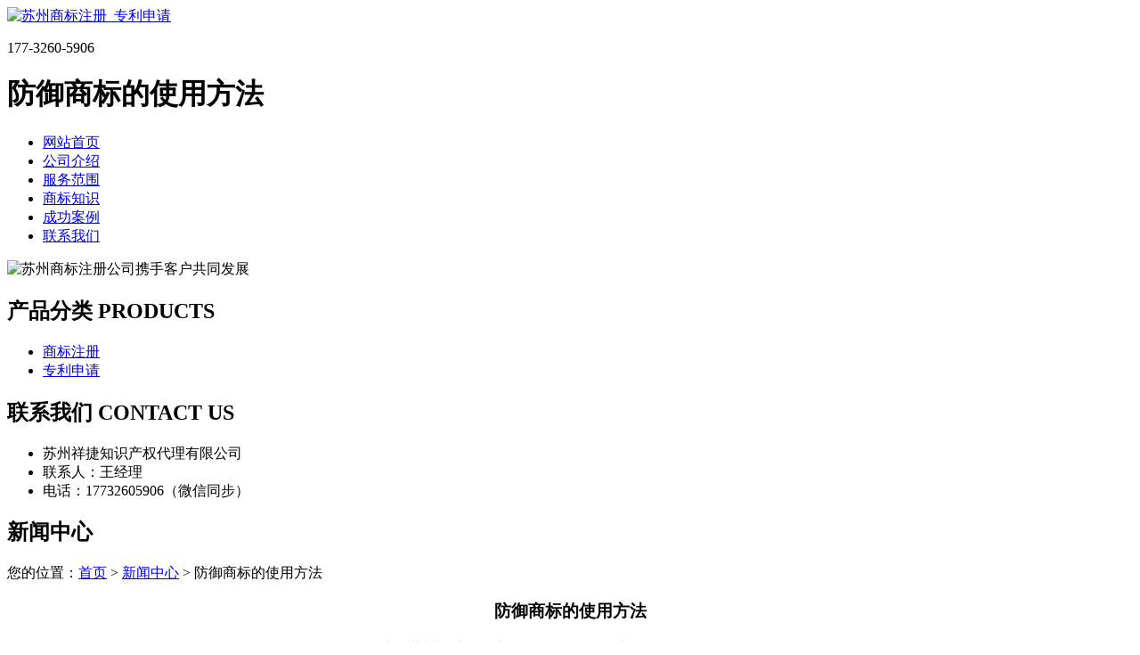

--- FILE ---
content_type: text/html; charset=utf-8
request_url: http://www.bolilinpianjn.com/article/20220602084521.html
body_size: 5736
content:
<!DOCTYPE html PUBLIC "-//W3C//DTD XHTML 1.0 Transitional//EN" "http://www.w3.org/TR/xhtml1/DTD/xhtml1-transitional.dtd">
<html xmlns="http://www.w3.org/1999/xhtml">
<head>
<meta http-equiv="Content-Type" content="text/html; charset=utf-8" />
<title>防御商标的使用方法 - 苏州祥捷知识产权代理有限公司</title>
<link rel="stylesheet" type="text/css" href="http://www.bolilinpianjn.com/templets/default/css/style.css"/>
</head>
<body>
<div class="wrap"> <div class="tou">
  <div class="toutop">
    <div class="logo"> <a href="http://www.bolilinpianjn.com"><img src="http://www.bolilinpianjn.com/templets/default/images/logo.jpg" alt="苏州商标注册_专利申请" /></a> </div>
    <div class="rexian">
      <p>177-3260-5906</p>
      <h1>防御商标的使用方法</h1>
    </div>
    <div class="clear"></div>
  </div>
  <div class="clear"></div>
</div>
<div class="nav">
  <ul>
            <li><a href="http://www.bolilinpianjn.com/" title="网站首页">网站首页</a></li>
        <li><a href="http://www.bolilinpianjn.com/article/about.html" title="公司介绍">公司介绍</a></li>
        <li><a href="http://www.bolilinpianjn.com/category/chanpin/" title="服务范围">服务范围</a></li>
        <li><a href="http://www.bolilinpianjn.com/category/news/" title="商标知识">商标知识</a></li>
        <li><a href="http://www.bolilinpianjn.com/article/anli.html" title="成功案例">成功案例</a></li>
        <li><a href="http://www.bolilinpianjn.com/article/contact.html" title="联系我们">联系我们</a></li>
        <div class="clear"></div>
  </ul>
</div>
<div class="banner"> <img src="http://www.bolilinpianjn.com/templets/default/images/banner1.jpg" alt="苏州商标注册公司携手客户共同发展"/> </div>  <div class="main"> <div class="left">
  <div  class="list">
    <h2><a>产品分类 PRODUCTS</a></h2>
    <ul>
                        <li><a href="http://www.bolilinpianjn.com/category/sbzc/">商标注册</a></li>
            <li><a href="http://www.bolilinpianjn.com/category/zlsq/">专利申请</a></li>
                  <div class="clear"></div>
    </ul>
  </div>
  <div class="clear"></div>
  <div class="lianxi">
    <h2><a>联系我们 CONTACT  US</a></h2>
    <ul>
      <li>苏州祥捷知识产权代理有限公司</li>
<li>联系人：王经理</li>
<li>电话：17732605906（微信同步）</li>
    </ul>
  </div>
</div>    <div class="right">
      <div class="company">
        <div class="tit">
          <h2>新闻中心</h2>
          <div class="weizhi">您的位置：<a href="http://www.bolilinpianjn.com">首页</a> > <a href="http://www.bolilinpianjn.com/category/news/">新闻中心</a> > 防御商标的使用方法</div>
          <div class="clear"></div>
        </div>
        <div class="quanmianjieshao">
          <center>
            <h3>防御商标的使用方法</h3>
            <div class="info">作者：苏州祥捷知识产权代理有限公司  时间：2022-06-07 08:45:13</div>
          </center>
          <p><p>随着内地的开放和发展，越来越多的人想要注册外资公司，这样做可以提高企业形象，还可享受到很多优惠政策。那么外资公司注册需要什么条件？注册公司小编下面就来为大家作解答。</p><p>1、外资公司注册资金无最低要求，可以是人民币、港币、美元、欧元、英镑等大币种，现汇方式：以外币、境外人民币现汇，要求五年内缴清。</p><p>2、外资公司注册名称，先要进行公司名称核准，需提交多个公司名称进行查名。</p><p>3、外资注册公司经营范围，必须明确，以后的业务范围不能超出公司经营范围。</p><p>4、公司注册地址，必须是商用,办公地址，需提供租赁协议、房产证复印件及租赁发票。</p><p>5、外资公司股东：可以为外国企业，也可以外国居民中外合资公司的股东，中方股东必须是中国公司。</p><p>6、外资企业监事：若设监事会，至少需三名监事成员。如果不设监事会，可设一名监事,监事可以为外国个人也可为中国居民。</p><p>7、外资企业董事：若不设董事会，需设一名执行董事。</p><p>8、法定代表人：外资企业需设一名法人代表，法人代表可以是股东之一，也可以聘请。外资企业法人代表，既可以选择中国人和外国人。</p><p>与世界上大多数国家或区域的公司注册相同，我国注册的公司类型绝大多数属于有限责任公司。那么，注册有限公司应具有哪些条件呢？注册公司为大家详细介绍一下。</p><p>第一、股东契合法定人数新公司法规则了一人也能够注册，即一人有限公司；股份有限公司至少需求3名股东。</p><p>第二、股东出资到达法定本钱最低限额代办注册公司介绍新公司法规则有限公司最低注册本钱为3万元人民币，其间，一人有限公司最低注册本钱为10万元人民币，股份有限公司最低注册本钱为500万元人民币。特别职业公司注册本钱需契合职业法规中关于最低注册本钱的规则。有限公司公司注册本钱能够分批出资，首期注册本钱不低于注册本钱总额的20%，其他注册本钱可在2年内出资。可是，一人有限公司注册本钱不能分期出资。有限公司股东出资，有必要通过会计师事务所的验资，并出具验资陈述，报工商局存案。</p><p>第三、代办注册公司时需股东一起拟定公司章程整体股东需制订公司章程，并整体签署公司章程。此外，还要召开榜首届股东会抉择，推举公司法定代表人与公司监事。</p><p>第四、有公司名称，建立契合有限责任公司要求的组织机构公司名称有必要契合公司法律的规则，且通过工商局的核名程序。</p><p>第五、有公司居处工商注册代理的地址有必要是商业性质的办公楼，需供给租借协议和房产证复印件。</p><p>第六、财务人员有限公司在处理税务挂号注册时，需供给财务人员身份信息。</p><p>解读注册电子公司所需材料、流程、注册资本规定、经营范围要求、税收优惠政策等注册信息介绍如下：电子公司经营范围可以为从事电子产品的技术开发区，也可以从事电子产品的销售及服务。最低注册资本为3万元人民币，生产型电子公司注册需租赁厂房作为公司注册地址。电子公司可以委托注册公司代理公司办理公司注册登记手续，在注册电子公司(开发)可享受开发区税收优惠政策。</p><p>一、电子公司注册资本规定：</p><p>1、二人或以上投资注册的有限公司最低注册资本3万元人民币，注册资本可分批出资，首批不低于20%，其余的在2年内到位。</p><p>2、一人有限公司最低注册资本10万元人民币，注册资本需一次性出资。</p><p>3、若申请一般纳税人，则电子公司最低注册资本为50万元人民币。</p><p>二、电子公司名称参考XX电子有限公司XX电子科技有限公司。</p><p>三、电子公司经营范围：</p><p>1、服务类经营范围：计算机软硬件开发及销售、会务服务、展览展示服务、会务礼仪服务、婚庆服务、企业形象策划、企业营销策划、市场营销策划、花卉租摆、摄影服务（除彩扩）、商务咨询、投资咨询、企业管理咨询、机械维修、电脑维修、保洁服务、翻译服务等。</p><p>2、电子类经营范围：电子产品领域的技术开发、技术服务，电子产品、床上用品、水性涂料、工艺礼品、酒店用品、电源开关、机械设备、机电设备、音响设备、扫描设备、棉纺织品、皮革制品、玩具、服装服饰、服装鞋帽、钟表眼睛及配件等。</p><p>四、电子公司注册地址：公司注册地址必须是办公性质的，住宅是不能作为注册地址之用的。</p><p>五、电子公司注册流程：</p><p>1、工商核名；2、签署工商材料；</p><p>3、工商登记；4、刻章；5、税务登记；</p><p>六、电子公司税收优惠政策注册公司小编告诉你电子公司注册在郊区的开发区：可提供注册地址，享受高额返税政策，营业税最高可返实际交税额的50%，所得税可返实际交税额的20%，增值税可返实际交税额的7%。</p><p>防御商标是同一商标所有人在非同种商品上注册同一个著名商标，以防止他人使用著名商标，造成不良影响的商标。防御<a href="http://www.bolilinpianjn.com/">苏州商标注册</a>以后不一定使用，因此一般不易被批准注册。不过一旦注册成功，就不受必须使用才能保持商标的限制。也有人认为与名牌商标类似的商标，即联合商标，也属于防御商标。例如，“果珍”是一种在中国享有盛名的饮料。一时间，市场上出现了“果贞”、“果汁”等各种饮料。许多人在买“果贞”的时候将其误认为是“果珍”，有的则是以为两者有某种联系。如“果珍”的所有者将这一系列同音的名称均予以注册，就可以防止其他厂商搭顺风车。参见“联合商标”。</p><p>保护措施</p><p>对于这一类商标被不正当“克隆”的现象，我国的相关法律法规文件如《商标法》（2001年10月27日第二次修订版）第十三条，第三十一条，第四十一条，《反不正当竞争法》第五条第（二）、第二十一条第二款，国家工商行政管理局颁布的《关于禁止仿冒知名商品特有的名称、装潢的不正当竞争行为的若干规定》（1995年7月6日）和《驰名商标认定和管理暂行规定》（1996年8月14日）以及《关于商标行政执法中若干问题的意见》第十一条等，对此已有相应法律上的规定和特殊保护措施，但是它仅限于“被公众所熟知”的知名度较高、显著性较强的商标，而且其“知名度和显著性”程度的具体定性除了已被国家或地方工商行政管理机关认定的“驰名商标”外，由工商行政管理机关针对个案的实际情况，综合因素判定。而对于知名度尚不高或尚无法确定的商标来说，则无法保护。</p><p>防御商标作用</p><p>防止他人搭便车的有效手段就是进行防御性商标注册。所谓防御性商标注册就是注册或使用类似商标。保护正在使用的商标或者备用。防御性商标注册的另一种方法就是同一商标运用于多种领域，防止他人在不同领域使用你的商标。因为同一商标使用的商品类别有一定得限制，产品跨行业、种类时，就必须分别注册。如果你的产品和商标出了名，做了大，就应该及时采取防御策略，补充一些相似商标，补充注册已出名产品商标的应用范围，防止被其它企业搭便车或抢注你的商标。</p><p><br/></p></p>
          <div class="clear">&nbsp;</div>
          <div>                         <p>上一篇：<a href="http://www.bolilinpianjn.com/article/20220602084458.html">商标不予以注册的理由</a></p>
                                                <p>下一篇：<a href="http://www.bolilinpianjn.com/article/20220602084546.html">商标注册在个人名下和公司名下的区别</a></p>
             </div>
          <div class="clear"></div>
        </div>
        <div class="clear"></div>
      </div>
      <div class="company">
        <div class="tit">
          <h2>最新文章</h2>
          <div class="clear"></div>
        </div>
        <ul class="fanghuoxinwen">
                                  <li><a href="http://www.bolilinpianjn.com/article/20241009113746.html" title="苏州商标注册申请全面指南" target="_blank">苏州商标注册申请全面指南</a><span>[ 2024-11-07 ]</span></li>
                        <li><a href="http://www.bolilinpianjn.com/article/20241009113727.html" title="苏州商标注册申请要求详解" target="_blank">苏州商标注册申请要求详解</a><span>[ 2024-11-07 ]</span></li>
                        <li><a href="http://www.bolilinpianjn.com/article/20241009113450.html" title="昆山公司在苏州商标注册的规范与实践" target="_blank">昆山公司在苏州商标注册的规范与实践</a><span>[ 2024-11-07 ]</span></li>
                        <li><a href="http://www.bolilinpianjn.com/article/20241009112229.html" title="昆山公司苏州商标注册规范指南" target="_blank">昆山公司苏州商标注册规范指南</a><span>[ 2024-11-07 ]</span></li>
                        <li><a href="http://www.bolilinpianjn.com/article/20241009112158.html" title="虎丘区个人苏州商标注册价格差异详解" target="_blank">虎丘区个人苏州商标注册价格差异详解</a><span>[ 2024-11-07 ]</span></li>
                        <li><a href="http://www.bolilinpianjn.com/article/20241009112146.html" title="虎丘区个人苏州商标注册价格差异探析" target="_blank">虎丘区个人苏州商标注册价格差异探析</a><span>[ 2024-11-07 ]</span></li>
                    </ul>
        <div class="clear"></div>
      </div>
    </div>
    <div class="clear"></div>
  </div>
</div>
<div class="foot">
  <div class="wrap">
    <p>版权所有：<a href="http://www.bolilinpianjn.com" title="苏州商标注册_专利申请">苏州祥捷知识产权代理有限公司</a>&nbsp;&nbsp;<script>
(function(){
    var bp = document.createElement('script');
    var curProtocol = window.location.protocol.split(':')[0];
    if (curProtocol === 'https') {
        bp.src = 'https://zz.bdstatic.com/linksubmit/push.js';
    }
    else {
        bp.src = 'http://push.zhanzhang.baidu.com/push.js';
    }
    var s = document.getElementsByTagName("script")[0];
    s.parentNode.insertBefore(bp, s);
})();
</script>&nbsp;<a href="/sitemap.xml" target="_blank">网站地图</a>&nbsp;&nbsp;技术支持QQ/微信：1766534168</p>
  </div>
</div></body>
</html>